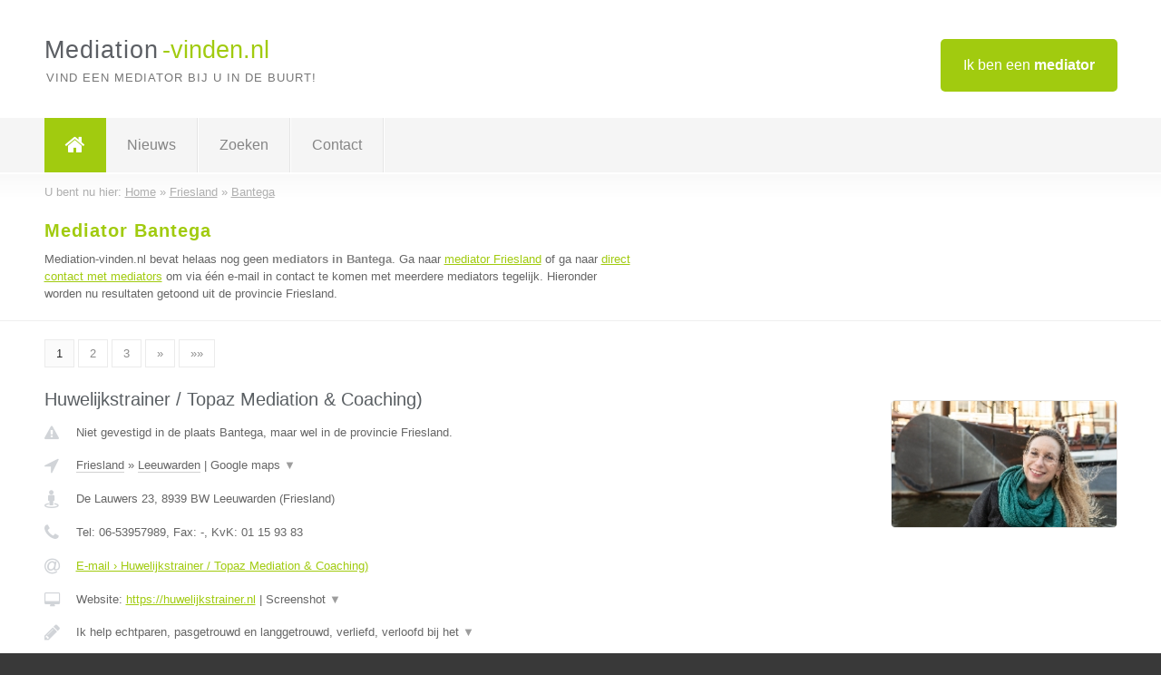

--- FILE ---
content_type: text/html; charset=utf-8
request_url: https://www.mediation-vinden.nl/mediator/friesland/bantega
body_size: 7335
content:

<!DOCTYPE html>
<html xmlns="http://www.w3.org/1999/xhtml" xml:lang="nl" lang="nl" dir="ltr">
<head>
<!-- Copyright https://www.jbb-media.nl -->
<title>Mediator Bantega | Alle mediators in de plaats Bantega.</title>
<meta http-equiv="Content-Type" content="text/html; charset=UTF-8" />
<meta property="og:title" content="Mediator Bantega | Alle mediators in de plaats Bantega." />
<meta property="og:type" content="website" />
<meta property="og:url" content="https://www.mediation-vinden.nl/mediator/friesland/bantega" />
<meta property="og:image" content="https://www.mediation-vinden.nl/img/social-og-image.png" />
<meta property="og:description" content="Mediator Bantega? Vind snel en eenvoudig mediators in de plaats Bantega." />
<meta name="viewport" content="width=device-width, initial-scale=1" />
<meta name="description" content="Mediator Bantega? Vind snel en eenvoudig mediators in de plaats Bantega." />
<meta name="keywords" content="Friesland,mediator,mediators" />
<meta name="robots" content="index, follow" />
<meta content="IE=edge" http-equiv="X-UA-Compatible" />
<link rel="canonical" href="https://www.mediation-vinden.nl/mediator/friesland/bantega" />
<link rel="apple-touch-icon" sizes="180x180" href="https://www.mediation-vinden.nl/apple-touch-icon.png" />
<link rel="icon" type="image/png" sizes="32x32" href="https://www.mediation-vinden.nl/favicon-32x32.png" />
<link rel="icon" type="image/png" sizes="16x16" href="https://www.mediation-vinden.nl/favicon-16x16.png" />
<link rel="manifest" href="https://www.mediation-vinden.nl/site.webmanifest" />
<link rel="mask-icon" href="https://www.mediation-vinden.nl/safari-pinned-tab.svg" color="#a1cb0f" />
<meta name="msapplication-TileColor" content="#a1cb0f" />
<meta name="theme-color" content="#ffffff" />
<link rel="stylesheet" href="https://www.mediation-vinden.nl/lay-out/style-1615647763.css" />
<meta name="google-site-verification" content="KDyTKZnVYkEPKhywbByNNpIZvyl21qm_8U3l4B-HeHo" />
</head>
<body itemscope itemtype="https://schema.org/WebPage">

<div id="bar_top">
	<div class="container clearfix">
		<div id="companies"><a href="https://www.mediation-vinden.nl/bedrijven.html" title="Ik ben een mediator">Ik ben een <strong>mediator</strong></a></div>

		<div id="logo">
			<a href="https://www.mediation-vinden.nl" title="Mediator"><span class="logo_split_a">Mediation</span><span class="logo_split_b">-vinden.nl</span></a>
			<span class="slogan">Vind een mediator bij u in de buurt!</span>
		</div>
	</div>
</div>



<div id="bar_menu">
	<div class="container clearfix">
		<button type="button" id="show-menu" onclick="menu_toggle(); return false;"><i class="fa fa-navicon"></i></button>
		<ul id="menu">
			<li class="home"><a href="https://www.mediation-vinden.nl" title="Mediator"><i class="fa fa-home"></i></a></li>
			<li><a href="https://www.mediation-vinden.nl/nieuws.html" title="Mediator nieuws">Nieuws</a></li>
			<li><a href="https://www.mediation-vinden.nl/zoeken.html" title="Zoeken Mediators">Zoeken</a></li>
			<li><a href="https://www.mediation-vinden.nl/contact.html" title="Contact met Mediation-vinden.nl">Contact</a></li>

			
		</ul>
	</div>
</div>


	<div id="bar_breadcrumbs">
		<div class="container">
			U bent nu hier: <span itemprop="itemListElement" itemscope itemtype="https://schema.org/ListItem"><a href="https://www.mediation-vinden.nl" title="Home" itemprop="item"><span itemprop="name">Home</span></a><meta itemprop="position" content="1" /></span> &raquo; <span itemprop="itemListElement" itemscope itemtype="https://schema.org/ListItem"><a href="https://www.mediation-vinden.nl/mediator/friesland" title="Mediator Friesland" itemprop="item"><span itemprop="name">Friesland</span></a><meta itemprop="position" content="2" /></span> &raquo; <span itemprop="itemListElement" itemscope itemtype="https://schema.org/ListItem"><a href="https://www.mediation-vinden.nl/mediator/friesland/bantega" title="Mediator Bantega" itemprop="item"><span itemprop="name">Bantega</span></a><meta itemprop="position" content="3" /></span>		</div>
	</div>

	
		<div id="bar_intro">
			<div class="container clearfix">
				<div class="left">
					<h1 title="Mediator Bantega">Mediator Bantega</h1>

					
<p>
						Mediation-vinden.nl bevat helaas nog geen <b>mediators in Bantega</b>. Ga naar <a href="https://www.mediation-vinden.nl/mediator/friesland" title="Mediator Friesland">mediator Friesland</a>
						of ga naar <a href="https://www.mediation-vinden.nl/direct-contact.html" title="Direct contact met mediators">direct contact met mediators</a> om via &eacute;&eacute;n e-mail in contact te komen met meerdere mediators tegelijk.
					Hieronder worden nu resultaten getoond uit de provincie Friesland.
</p>
				</div>

				<div class="right"></div>
			</div>
		</div>

		<div class="bar_nav">
			<div class="container">
				<a href="https://www.mediation-vinden.nl/mediator/friesland/bantega" class="highlight" title="Pagina 1">1</a> 
<a href="https://www.mediation-vinden.nl/mediator/friesland/bantega/2" title="Pagina 2">2</a> 
<a href="https://www.mediation-vinden.nl/mediator/friesland/bantega/3" title="Pagina 3">3</a> 
<a href="https://www.mediation-vinden.nl/mediator/friesland/bantega/2" title="Pagina 2">&raquo;</a> 
<a href="https://www.mediation-vinden.nl/mediator/friesland/bantega/3" title="Pagina 3">&raquo;&raquo;</a> 
			</div>
		</div>

		<div id="cont_results" class="multiple">
			
<div class="bar_result" itemscope itemtype="https://schema.org/LocalBusiness">
	<div class="container clearfix">
	<div class="result_left">
		<h2><a href="https://www.mediation-vinden.nl/mediator/friesland/leeuwarden/huwelijkstrainer-topaz-mediation-coaching" title="Huwelijkstrainer / Topaz Mediation &amp; Coaching)"><span itemprop="name">Huwelijkstrainer / Topaz Mediation &amp; Coaching)</span></a></h2>
		<div class="table_result">
			<div class="row">
				<div class="col_a">
					<i class="fa fa-exclamation-triangle small" title="Mededeling &#8250; Huwelijkstrainer / Topaz Mediation &amp; Coaching)"></i>
				</div>
				<div class="col_b">
					Niet gevestigd in de plaats Bantega, maar wel in de provincie Friesland.
				</div>
			</div>
			<div class="row">
				<div class="col_a">
					<i class="fa fa-location-arrow" title="Provincie en plaats &#8250; Huwelijkstrainer / Topaz Mediation &amp; Coaching)"></i>
				</div>
				<div class="col_b">
					<a href="https://www.mediation-vinden.nl/mediator/friesland" class="a_alternative" title="Mediator Friesland">Friesland</a>
					&raquo; <a href="https://www.mediation-vinden.nl/mediator/friesland/leeuwarden" class="a_alternative" title="Mediator Leeuwarden">Leeuwarden</a>
	 				| <a href="#" onclick="switch_jbb(143,'googlemap','');return false;" class="a_astext" id="change_googlemap_143" title="Google map &#8250; Huwelijkstrainer / Topaz Mediation &amp; Coaching)">Google maps <span class="color_a">&#9660;</span></a><div class="maxwidth"><div id="show_googlemap_143" data-title="Huwelijkstrainer / Topaz Mediation &amp;amp; Coaching)" data-company="Huwelijkstrainer / Topaz Mediation &amp; Coaching)"  data-address="De Lauwers 23" data-zipcode="8939 BW" data-place="Leeuwarden" data-country="Nederland" data-lat="53.186031" data-lng="5.834741"></div></div>
				</div>
			</div>
			<div class="row">
				<div class="col_a">
					<i class="fa fa-street-view" title="Informatie &#8250; Huwelijkstrainer / Topaz Mediation &amp; Coaching)"></i>
				</div>
				<div class="col_b" itemprop="address" itemscope itemtype="https://schema.org/PostalAddress">
					<span itemprop="streetAddress">De Lauwers 23</span>, <span itemprop="postalCode">8939 BW</span> <span itemprop="addressLocality">Leeuwarden</span> (<span itemprop="addressRegion">Friesland</span>)
				</div>
			</div>
			<div class="row">
				<div class="col_a">
					<i class="fa fa-phone" title="Telefoonnummer &#8250; Huwelijkstrainer / Topaz Mediation &amp; Coaching)"></i>
				</div>
				<div class="col_b">
					Tel: <span itemprop="telephone">06-53957989</span>, 
					Fax: <span itemprop="faxNumber">-</span>,
					KvK: <span itemprop="taxID">01 15 93 83</span>
				</div>
			</div>
			<div class="row">
				<div class="col_a">
					<i class="fa fa-at" title="E-mail &#8250; Huwelijkstrainer / Topaz Mediation &amp; Coaching)"></i>
				</div>
				<div class="col_b">
					<a href="https://www.mediation-vinden.nl/e-mail/huwelijkstrainer-topaz-mediation-coaching" title="E-mail &#8250; Huwelijkstrainer / Topaz Mediation &amp; Coaching)">E-mail &#8250; Huwelijkstrainer / Topaz Mediation &amp; Coaching)</a>
				</div>
			</div>
			<div class="row">
				<div class="col_a">
					<i class="fa fa-desktop small" title="Website &#8250; Huwelijkstrainer / Topaz Mediation &amp; Coaching)"></i>
				</div>
				<div class="col_b">
 					Website: <a href="https://huwelijkstrainer.nl" title="Huwelijkstrainer / Topaz Mediation &amp; Coaching)" onclick="count(143,this.href); return false;" itemprop="item">https://huwelijkstrainer.nl</a> | <a href="#" onclick="switch_jbb(143,'screenshot','https://huwelijkstrainer.nl');return false;" class="a_astext" id="change_screenshot_143" title="Screenshot &#8250; Huwelijkstrainer / Topaz Mediation &amp; Coaching)">Screenshot <span class="color_a">&#9660;</span></a><br /><div class="maxwidth"><div id="show_screenshot_143"></div></div>
				</div>
			</div>
			<div class="row">
				<div class="col_a">
					<i class="fa fa-pencil" title="Beschrijving &#8250; Huwelijkstrainer / Topaz Mediation &amp; Coaching)"></i>
				</div>
				<div class="col_b" itemprop="description" content="Ik help echtparen, pasgetrouwd en langgetrouwd, verliefd, verloofd bij het verbeteren en herstellen van hun relatie. 

Trouwen doen we vaak zonder plan. Bij mij aan de mediationtafel maak je samen een routekaart voor je huwelijk.

Een paar goeie gesprekken om je relatie weer op de rit te krijgen">
					<div class="clickable_container">
						<a href="#" onclick="switch_jbb(143,'beschrijving','');return false;" class="clickable_ahref" title="Toon / verberg hele beschrijving &#8250; Huwelijkstrainer / Topaz Mediation &amp; Coaching)"></a>
						Ik help echtparen, pasgetrouwd en langgetrouwd, verliefd, verloofd bij het
						<span id="expand_beschrijving_143"><span class="color_a">&#9660;</span></span>
						<div id="hide_beschrijving_143" class="inline">
							 verbeteren en herstellen van hun relatie. <br />
<br />
Trouwen doen we vaak zonder plan. Bij mij aan de mediationtafel maak je samen een routekaart voor je huwelijk.<br />
<br />
Een paar goeie gesprekken om je relatie weer op de rit te krijgen
							<span class="color_a">&#9650;</span>
						</div>
					</div>
				</div>
			</div>
			<div class="row">
				<div class="col_a">
					<i class="fa fa-tags small" title="Diensten &#8250; Huwelijkstrainer / Topaz Mediation &amp; Coaching)"></i>
				</div>
				<div class="col_b">
					<div class="clickable_container">
						<a href="#" onclick="switch_jbb(143,'diensten','');return false;" class="clickable_ahref" title="Toon / verberg alle diensten &#8250; Huwelijkstrainer / Topaz Mediation &amp; Coaching)"></a>
						huwelijksherstel, relationeel conflict, familieverhoudingen, nalatenschap /
						<span id="expand_diensten_143"><span class="color_a">&#9660;</span></span>
						<div id="hide_diensten_143" class="inline">
							 erfenis, afhechten liefdesrelatie bij scheiding of uit elkaar gaan, gezinsplan / ouderschapsplan (na echtscheiding), kerkelijke conflicten
							<span class="color_a">&#9650;</span>
						</div>
					</div>
				</div>
			</div>
			<div class="row">
				<div class="col_a">
					<i class="fa fa-clock-o" title="Openingstijden &#8250; Huwelijkstrainer / Topaz Mediation &amp; Coaching)"></i>
				</div>
				<div class="col_b">
					Er wordt gewerkt op afspraak.
				</div>
			</div>
			<div class="row">
				<div class="col_a">
					<i class="fa fa-comments" title="Activiteit &#8250; Huwelijkstrainer / Topaz Mediation &amp; Coaching)"></i>
				</div>
				<div class="col_b">
					<a href="#" onclick="switch_jbb(143,'tweets','iJacoline');return false;" class="a_astext" id="change_tweets_143" title="Laatste tweets &#8250; Huwelijkstrainer / Topaz Mediation &amp; Coaching)">Laatste tweets <span class="color_a">&#9660;</span></a>
					| 
					<a href="#" onclick="switch_jbb(143,'facebook','https://www.facebook.com/Huwelijkstrainer/');return false;" class="a_astext" id="change_facebook_143" title="Laatste facebook posts &#8250; Huwelijkstrainer / Topaz Mediation &amp; Coaching)">Laatste facebook posts <span class="color_a">&#9660;</span></a>
					<div class="maxwidth"><div id="show_activiteit_143"></div></div>
				</div>
			</div>
			<div class="row">
				<div class="col_a">
					<i class="fa fa-user" title="Sociale Media &#8250; Huwelijkstrainer / Topaz Mediation &amp; Coaching)"></i>
				</div>
				<div class="col_b">
					Sociale media:
					<div class="social_links">
						<a href="https://twitter.com/iJacoline" title="Twitter &#8250; Huwelijkstrainer / Topaz Mediation &amp; Coaching)" onclick="open_blank(this.href); return false;"><i class="fa fa-twitter"></i></a>
						<a href="https://www.facebook.com/Huwelijkstrainer/" title="Facebook &#8250; Huwelijkstrainer / Topaz Mediation &amp; Coaching)" onclick="open_blank(this.href); return false;"><i class="fa fa-facebook"></i></a>
						<a href="https://www.linkedin.com/in/jacolinesteegstra/" title="Linkedin &#8250; Huwelijkstrainer / Topaz Mediation &amp; Coaching)" onclick="open_blank(this.href); return false;"><i class="fa fa-linkedin"></i></a>
						<a href="javascript:alert('Youtube onbekend...');"  title="Youtube &#8250; Huwelijkstrainer / Topaz Mediation &amp; Coaching)" class="disable"><i class="fa fa-caret-right"></i></a>
					</div>
				</div>
			</div>
		</div>
	</div>
	<div class="result_right">
		<img src="https://www.mediation-vinden.nl/afbeelding/huwelijkstrainer-topaz-mediation-coaching-2.jpg" width="250" height="140" alt="Afbeelding &#8250; Huwelijkstrainer / Topaz Mediation &amp; Coaching)" title="Afbeelding &#8250; Huwelijkstrainer / Topaz Mediation &amp; Coaching)" class="img_multiple" />
	</div>
	<br class="clear" />
	<div class="result_bottom">
		<div class="result_button">
			<a href="https://www.mediation-vinden.nl/mediator/friesland/leeuwarden/huwelijkstrainer-topaz-mediation-coaching" title="Huwelijkstrainer / Topaz Mediation &amp; Coaching)">Bekijk volledig profiel</a>
		</div>
		<a href="#" title="Ga naar de boven" class="result_gototop"><i class="fa fa-caret-up"></i></a>
	</div>
	</div>
</div>



<div class="bar_result" itemscope itemtype="https://schema.org/LocalBusiness">
	<div class="container clearfix">
	<div class="result_left">
		<h2><a href="https://www.mediation-vinden.nl/mediator/friesland/heerenveen/nauta-mediator" title="Nauta Mediator"><span itemprop="name">Nauta Mediator</span></a></h2>
		<div class="table_result">
			<div class="row">
				<div class="col_a">
					<i class="fa fa-exclamation-triangle small" title="Mededeling &#8250; Nauta Mediator"></i>
				</div>
				<div class="col_b">
					Niet gevestigd in de plaats Bantega, maar wel in de provincie Friesland.
				</div>
			</div>
			<div class="row">
				<div class="col_a">
					<i class="fa fa-location-arrow" title="Provincie en plaats &#8250; Nauta Mediator"></i>
				</div>
				<div class="col_b">
					<a href="https://www.mediation-vinden.nl/mediator/friesland" class="a_alternative" title="Mediator Friesland">Friesland</a>
					&raquo; <a href="https://www.mediation-vinden.nl/mediator/friesland/heerenveen" class="a_alternative" title="Mediator Heerenveen">Heerenveen</a>
	 				| <a href="#" onclick="switch_jbb(73,'googlemap','');return false;" class="a_astext" id="change_googlemap_73" title="Google map &#8250; Nauta Mediator">Google maps <span class="color_a">&#9660;</span></a><div class="maxwidth"><div id="show_googlemap_73" data-title="Nauta Mediator" data-company="Nauta Mediator"  data-address="Waterranonkel 20" data-zipcode="8445 RV" data-place="Heerenveen" data-country="Nederland" data-lat="52.943485" data-lng="5.921261"></div></div>
				</div>
			</div>
			<div class="row">
				<div class="col_a">
					<i class="fa fa-street-view" title="Informatie &#8250; Nauta Mediator"></i>
				</div>
				<div class="col_b" itemprop="address" itemscope itemtype="https://schema.org/PostalAddress">
					<span itemprop="streetAddress">Waterranonkel 20</span>, <span itemprop="postalCode">8445 RV</span> <span itemprop="addressLocality">Heerenveen</span> (<span itemprop="addressRegion">Friesland</span>)
				</div>
			</div>
			<div class="row">
				<div class="col_a">
					<i class="fa fa-phone" title="Telefoonnummer &#8250; Nauta Mediator"></i>
				</div>
				<div class="col_b">
					Tel: <span itemprop="telephone">0615940200</span>, 
					Fax: <span itemprop="faxNumber">-</span>,
					KvK: <span itemprop="taxID">-</span>
				</div>
			</div>
			<div class="row">
				<div class="col_a">
					<i class="fa fa-at" title="E-mail &#8250; Nauta Mediator"></i>
				</div>
				<div class="col_b">
					<a href="https://www.mediation-vinden.nl/e-mail/nauta-mediator" title="E-mail &#8250; Nauta Mediator">E-mail &#8250; Nauta Mediator</a>
				</div>
			</div>
			<div class="row">
				<div class="col_a">
					<i class="fa fa-desktop small" title="Website &#8250; Nauta Mediator"></i>
				</div>
				<div class="col_b">
 					Website: <a href="http://www.nautamediator.nl" title="Nauta Mediator" onclick="count(73,this.href); return false;" itemprop="item">http://www.nautamediator.nl</a> | <a href="#" onclick="switch_jbb(73,'screenshot','http://www.nautamediator.nl');return false;" class="a_astext" id="change_screenshot_73" title="Screenshot &#8250; Nauta Mediator">Screenshot <span class="color_a">&#9660;</span></a><br /><div class="maxwidth"><div id="show_screenshot_73"></div></div>
				</div>
			</div>
			<div class="row">
				<div class="col_a">
					<i class="fa fa-pencil" title="Beschrijving &#8250; Nauta Mediator"></i>
				</div>
				<div class="col_b" itemprop="description" content="Heeft u een Arbeidsgeschil kijk dan op www.nautamediator.nl

Ook voor Familiezaken (echtscheiding, ouderschapsplan, ruzie binnen de familie etc.) kunt u bij mij terecht.">
					<div class="clickable_container">
						<a href="#" onclick="switch_jbb(73,'beschrijving','');return false;" class="clickable_ahref" title="Toon / verberg hele beschrijving &#8250; Nauta Mediator"></a>
						Heeft u een Arbeidsgeschil kijk dan op www.nautamediator.nl
						<span id="expand_beschrijving_73"><span class="color_a">&#9660;</span></span>
						<div id="hide_beschrijving_73" class="inline">
							<br />
<br />
Ook voor Familiezaken (echtscheiding, ouderschapsplan, ruzie binnen de familie etc.) kunt u bij mij terecht.
							<span class="color_a">&#9650;</span>
						</div>
					</div>
				</div>
			</div>
			<div class="row">
				<div class="col_a">
					<i class="fa fa-tags small" title="Diensten &#8250; Nauta Mediator"></i>
				</div>
				<div class="col_b">
					<div class="clickable_container">
						<a href="#" onclick="switch_jbb(73,'diensten','');return false;" class="clickable_ahref" title="Toon / verberg alle diensten &#8250; Nauta Mediator"></a>
						Arbeidsgeschillen, Exit-mediation, Echtscheiding, Omgangsregeling,
						<span id="expand_diensten_73"><span class="color_a">&#9660;</span></span>
						<div id="hide_diensten_73" class="inline">
							 Ouderschapsplan, Pensioenverevening, Alimentatie, Omgangsvormen, Ziekteverzuim, Familiezaken
							<span class="color_a">&#9650;</span>
						</div>
					</div>
				</div>
			</div>
			<div class="row">
				<div class="col_a">
					<i class="fa fa-clock-o" title="Openingstijden &#8250; Nauta Mediator"></i>
				</div>
				<div class="col_b">
					Er wordt gewerkt op afspraak.
				</div>
			</div>
			<div class="row">
				<div class="col_a">
					<i class="fa fa-user" title="Sociale Media &#8250; Nauta Mediator"></i>
				</div>
				<div class="col_b">
					Sociale media:
					<div class="social_links">
						<a href="javascript:alert('Twitter onbekend...');" title="Twitter &#8250; Nauta Mediator" class="disable"><i class="fa fa-twitter"></i></a>
						<a href="javascript:alert('Facebook onbekend...');" title="Facebook &#8250; Nauta Mediator" class="disable"><i class="fa fa-facebook"></i></a>
						<a href="https://linkedin.com/in/riek-nauta-98770132" title="Linkedin &#8250; Nauta Mediator" onclick="open_blank(this.href); return false;"><i class="fa fa-linkedin"></i></a>
						<a href="javascript:alert('Youtube onbekend...');"  title="Youtube &#8250; Nauta Mediator" class="disable"><i class="fa fa-caret-right"></i></a>
					</div>
				</div>
			</div>
		</div>
	</div>
	<div class="result_right">
		<img src="https://www.mediation-vinden.nl/afbeelding/nauta-mediator-2.jpg" width="187" height="250" alt="Afbeelding &#8250; Nauta Mediator" title="Afbeelding &#8250; Nauta Mediator" class="img_multiple" />
	</div>
	<br class="clear" />
	<div class="result_bottom">
		<div class="result_button">
			<a href="https://www.mediation-vinden.nl/mediator/friesland/heerenveen/nauta-mediator" title="Nauta Mediator">Bekijk volledig profiel</a>
		</div>
		<a href="#" title="Ga naar de boven" class="result_gototop"><i class="fa fa-caret-up"></i></a>
	</div>
	</div>
</div>



<div class="bar_result" itemscope itemtype="https://schema.org/LocalBusiness">
	<div class="container clearfix">
	<div class="result_left">
		<h2><a href="https://www.mediation-vinden.nl/mediator/friesland/heerenveen/p2mediators-oa-echtscheidingsbemiddeling" title="p2mediators o.a. echtscheidingsbemiddeling"><span itemprop="name">p2mediators o.a. echtscheidingsbemiddeling</span></a></h2>
		<div class="table_result">
			<div class="row">
				<div class="col_a">
					<i class="fa fa-exclamation-triangle small" title="Mededeling &#8250; p2mediators o.a. echtscheidingsbemiddeling"></i>
				</div>
				<div class="col_b">
					Niet gevestigd in de plaats Bantega, maar wel in de provincie Friesland.
				</div>
			</div>
			<div class="row">
				<div class="col_a">
					<i class="fa fa-location-arrow" title="Provincie en plaats &#8250; p2mediators o.a. echtscheidingsbemiddeling"></i>
				</div>
				<div class="col_b">
					<a href="https://www.mediation-vinden.nl/mediator/friesland" class="a_alternative" title="Mediator Friesland">Friesland</a>
					&raquo; <a href="https://www.mediation-vinden.nl/mediator/friesland/heerenveen" class="a_alternative" title="Mediator Heerenveen">Heerenveen</a>
	 				| <a href="#" onclick="switch_jbb(240,'googlemap','');return false;" class="a_astext" id="change_googlemap_240" title="Google map &#8250; p2mediators o.a. echtscheidingsbemiddeling">Google maps <span class="color_a">&#9660;</span></a><div class="maxwidth"><div id="show_googlemap_240" data-title="p2mediators o.a. echtscheidingsbemiddeling" data-company="p2mediators o.a. echtscheidingsbemiddeling"  data-address="Fok 68" data-zipcode="8441 BR" data-place="Heerenveen" data-country="Nederland" data-lat="52.961231" data-lng="5.919738"></div></div>
				</div>
			</div>
			<div class="row">
				<div class="col_a">
					<i class="fa fa-street-view" title="Informatie &#8250; p2mediators o.a. echtscheidingsbemiddeling"></i>
				</div>
				<div class="col_b" itemprop="address" itemscope itemtype="https://schema.org/PostalAddress">
					<span itemprop="streetAddress">Fok 68</span>, <span itemprop="postalCode">8441 BR</span> <span itemprop="addressLocality">Heerenveen</span> (<span itemprop="addressRegion">Friesland</span>)
				</div>
			</div>
			<div class="row">
				<div class="col_a">
					<i class="fa fa-phone" title="Telefoonnummer &#8250; p2mediators o.a. echtscheidingsbemiddeling"></i>
				</div>
				<div class="col_b">
					Tel: <span itemprop="telephone">0513-677189</span>, 
					Fax: <span itemprop="faxNumber">0513-677119</span>,
					KvK: <span itemprop="taxID">-</span>
				</div>
			</div>
			<div class="row">
				<div class="col_a">
					<i class="fa fa-at" title="E-mail &#8250; p2mediators o.a. echtscheidingsbemiddeling"></i>
				</div>
				<div class="col_b">
					<i>E-mailadres onbekend</i>
				</div>
			</div>
			<div class="row">
				<div class="col_a">
					<i class="fa fa-desktop small" title="Website &#8250; p2mediators o.a. echtscheidingsbemiddeling"></i>
				</div>
				<div class="col_b">
 					Website: <a href="http://www.p2mediators.nl" title="p2mediators o.a. echtscheidingsbemiddeling" onclick="count(240,this.href); return false;" itemprop="item">http://www.p2mediators.nl</a> | <a href="#" onclick="switch_jbb(240,'screenshot','http://www.p2mediators.nl');return false;" class="a_astext" id="change_screenshot_240" title="Screenshot &#8250; p2mediators o.a. echtscheidingsbemiddeling">Screenshot <span class="color_a">&#9660;</span></a><br /><div class="maxwidth"><div id="show_screenshot_240"></div></div>
				</div>
			</div>
			<div class="row">
				<div class="col_a">
					<i class="fa fa-pencil" title="Beschrijving &#8250; p2mediators o.a. echtscheidingsbemiddeling"></i>
				</div>
				<div class="col_b" itemprop="description" content="">
					<i>Beschrijving onbekend</i>
				</div>
			</div>
			<div class="row">
				<div class="col_a">
					<i class="fa fa-tags small" title="Diensten &#8250; p2mediators o.a. echtscheidingsbemiddeling"></i>
				</div>
				<div class="col_b">
					<div class="clickable_container">
						<a href="#" onclick="switch_jbb(240,'diensten','');return false;" class="clickable_ahref" title="Toon / verberg alle diensten &#8250; p2mediators o.a. echtscheidingsbemiddeling"></a>
						Echtscheiding, Familieverhoudingen, Omgangsregeling, Familie - Overig,
						<span id="expand_diensten_240"><span class="color_a">&#9660;</span></span>
						<div id="hide_diensten_240" class="inline">
							 Behandeling, Buurt / stad of dorp, Bestuursconflicten, Samenwerking, Politie en Justitie
							<span class="color_a">&#9650;</span>
						</div>
					</div>
				</div>
			</div>
			<div class="row">
				<div class="col_a">
					<i class="fa fa-clock-o" title="Openingstijden &#8250; p2mediators o.a. echtscheidingsbemiddeling"></i>
				</div>
				<div class="col_b">
					<i>Openingstijden onbekend</i>
				</div>
			</div>
			<div class="row">
				<div class="col_a">
					<i class="fa fa-user" title="Sociale Media &#8250; p2mediators o.a. echtscheidingsbemiddeling"></i>
				</div>
				<div class="col_b">
					Sociale media:
					<div class="social_links">
						<a href="javascript:alert('Twitter onbekend...');" title="Twitter &#8250; p2mediators o.a. echtscheidingsbemiddeling" class="disable"><i class="fa fa-twitter"></i></a>
						<a href="javascript:alert('Facebook onbekend...');" title="Facebook &#8250; p2mediators o.a. echtscheidingsbemiddeling" class="disable"><i class="fa fa-facebook"></i></a>
						<a href="javascript:alert('Linkedin onbekend...');"  title="Linkedin &#8250; p2mediators o.a. echtscheidingsbemiddeling" class="disable"><i class="fa fa-linkedin"></i></a>
						<a href="javascript:alert('Youtube onbekend...');"  title="Youtube &#8250; p2mediators o.a. echtscheidingsbemiddeling" class="disable"><i class="fa fa-caret-right"></i></a>
					</div>
				</div>
			</div>
		</div>
	</div>
	<div class="result_right">
		<img src="https://www.mediation-vinden.nl/img/no-image.png" width="237" height="158" alt="Afbeelding &#8250; p2mediators o.a. echtscheidingsbemiddeling" title="Afbeelding &#8250; p2mediators o.a. echtscheidingsbemiddeling" class="img_multiple" />
	</div>
	<br class="clear" />
	<div class="result_bottom">
		<div class="result_button">
			<a href="https://www.mediation-vinden.nl/mediator/friesland/heerenveen/p2mediators-oa-echtscheidingsbemiddeling" title="p2mediators o.a. echtscheidingsbemiddeling">Bekijk volledig profiel</a>
		</div>
		<a href="#" title="Ga naar de boven" class="result_gototop"><i class="fa fa-caret-up"></i></a>
	</div>
	</div>
</div>



<div class="bar_result" itemscope itemtype="https://schema.org/LocalBusiness">
	<div class="container clearfix">
	<div class="result_left">
		<h2><a href="https://www.mediation-vinden.nl/mediator/friesland/sneek/klabou-advocaten" title="Klabou advocaten"><span itemprop="name">Klabou advocaten</span></a></h2>
		<div class="table_result">
			<div class="row">
				<div class="col_a">
					<i class="fa fa-exclamation-triangle small" title="Mededeling &#8250; Klabou advocaten"></i>
				</div>
				<div class="col_b">
					Niet gevestigd in de plaats Bantega, maar wel in de provincie Friesland.
				</div>
			</div>
			<div class="row">
				<div class="col_a">
					<i class="fa fa-location-arrow" title="Provincie en plaats &#8250; Klabou advocaten"></i>
				</div>
				<div class="col_b">
					<a href="https://www.mediation-vinden.nl/mediator/friesland" class="a_alternative" title="Mediator Friesland">Friesland</a>
					&raquo; <a href="https://www.mediation-vinden.nl/mediator/friesland/sneek" class="a_alternative" title="Mediator Sneek">Sneek</a>
	 				| <a href="#" onclick="switch_jbb(40,'googlemap','');return false;" class="a_astext" id="change_googlemap_40" title="Google map &#8250; Klabou advocaten">Google maps <span class="color_a">&#9660;</span></a><div class="maxwidth"><div id="show_googlemap_40" data-title="Klabou advocaten" data-company="Klabou advocaten"  data-address="Grote Kerkstraat 15" data-zipcode="8601 ED" data-place="Sneek" data-country="Nederland" data-lat="53.031685" data-lng="5.658814"></div></div>
				</div>
			</div>
			<div class="row">
				<div class="col_a">
					<i class="fa fa-street-view" title="Informatie &#8250; Klabou advocaten"></i>
				</div>
				<div class="col_b" itemprop="address" itemscope itemtype="https://schema.org/PostalAddress">
					<span itemprop="streetAddress">Grote Kerkstraat 15</span>, <span itemprop="postalCode">8601 ED</span> <span itemprop="addressLocality">Sneek</span> (<span itemprop="addressRegion">Friesland</span>)
				</div>
			</div>
			<div class="row">
				<div class="col_a">
					<i class="fa fa-phone" title="Telefoonnummer &#8250; Klabou advocaten"></i>
				</div>
				<div class="col_b">
					Tel: <span itemprop="telephone">0515-426366</span>, 
					Fax: <span itemprop="faxNumber">0515-431137</span>,
					KvK: <span itemprop="taxID">-</span>
				</div>
			</div>
			<div class="row">
				<div class="col_a">
					<i class="fa fa-at" title="E-mail &#8250; Klabou advocaten"></i>
				</div>
				<div class="col_b">
					<a href="https://www.mediation-vinden.nl/e-mail/klabou-advocaten" title="E-mail &#8250; Klabou advocaten">E-mail &#8250; Klabou advocaten</a>
				</div>
			</div>
			<div class="row">
				<div class="col_a">
					<i class="fa fa-desktop small" title="Website &#8250; Klabou advocaten"></i>
				</div>
				<div class="col_b">
 					Website: <a href="http://www.grijmansklabou.nl/home.html" title="Klabou advocaten" onclick="count(40,this.href); return false;" itemprop="item">http://www.grijmansklabou.nl/home.html</a> | <a href="#" onclick="switch_jbb(40,'screenshot','http://www.grijmansklabou.nl/home.html');return false;" class="a_astext" id="change_screenshot_40" title="Screenshot &#8250; Klabou advocaten">Screenshot <span class="color_a">&#9660;</span></a><br /><div class="maxwidth"><div id="show_screenshot_40"></div></div>
				</div>
			</div>
			<div class="row">
				<div class="col_a">
					<i class="fa fa-pencil" title="Beschrijving &#8250; Klabou advocaten"></i>
				</div>
				<div class="col_b" itemprop="description" content="">
					<i>Beschrijving onbekend</i>
				</div>
			</div>
			<div class="row">
				<div class="col_a">
					<i class="fa fa-tags small" title="Diensten &#8250; Klabou advocaten"></i>
				</div>
				<div class="col_b">
					<div class="clickable_container">
						<a href="#" onclick="switch_jbb(40,'diensten','');return false;" class="clickable_ahref" title="Toon / verberg alle diensten &#8250; Klabou advocaten"></a>
						Echtscheiding, Erven, Familieverhoudingen, Omgangsregeling, Familie -
						<span id="expand_diensten_40"><span class="color_a">&#9660;</span></span>
						<div id="hide_diensten_40" class="inline">
							 Overig, Boedelverdeling, Alimentatie, Bedrijfsovername en Opvolging, Financiële dienstverlening, Ontb. rechtspersonen/einde maatschap/samenwerking
							<span class="color_a">&#9650;</span>
						</div>
					</div>
				</div>
			</div>
			<div class="row">
				<div class="col_a">
					<i class="fa fa-clock-o" title="Openingstijden &#8250; Klabou advocaten"></i>
				</div>
				<div class="col_b">
					<i>Openingstijden onbekend</i>
				</div>
			</div>
			<div class="row">
				<div class="col_a">
					<i class="fa fa-user" title="Sociale Media &#8250; Klabou advocaten"></i>
				</div>
				<div class="col_b">
					Sociale media:
					<div class="social_links">
						<a href="javascript:alert('Twitter onbekend...');" title="Twitter &#8250; Klabou advocaten" class="disable"><i class="fa fa-twitter"></i></a>
						<a href="javascript:alert('Facebook onbekend...');" title="Facebook &#8250; Klabou advocaten" class="disable"><i class="fa fa-facebook"></i></a>
						<a href="javascript:alert('Linkedin onbekend...');"  title="Linkedin &#8250; Klabou advocaten" class="disable"><i class="fa fa-linkedin"></i></a>
						<a href="javascript:alert('Youtube onbekend...');"  title="Youtube &#8250; Klabou advocaten" class="disable"><i class="fa fa-caret-right"></i></a>
					</div>
				</div>
			</div>
		</div>
	</div>
	<div class="result_right">
		<img src="https://www.mediation-vinden.nl/img/no-image.png" width="237" height="158" alt="Afbeelding &#8250; Klabou advocaten" title="Afbeelding &#8250; Klabou advocaten" class="img_multiple" />
	</div>
	<br class="clear" />
	<div class="result_bottom">
		<div class="result_button">
			<a href="https://www.mediation-vinden.nl/mediator/friesland/sneek/klabou-advocaten" title="Klabou advocaten">Bekijk volledig profiel</a>
		</div>
		<a href="#" title="Ga naar de boven" class="result_gototop"><i class="fa fa-caret-up"></i></a>
	</div>
	</div>
</div>



<div class="bar_result" itemscope itemtype="https://schema.org/LocalBusiness">
	<div class="container clearfix">
	<div class="result_left">
		<h2><a href="https://www.mediation-vinden.nl/mediator/friesland/dokkum/hellinga-soepboer-assurantidn" title="Hellinga Soepboer Assurantidn"><span itemprop="name">Hellinga Soepboer Assurantidn</span></a></h2>
		<div class="table_result">
			<div class="row">
				<div class="col_a">
					<i class="fa fa-exclamation-triangle small" title="Mededeling &#8250; Hellinga Soepboer Assurantidn"></i>
				</div>
				<div class="col_b">
					Niet gevestigd in de plaats Bantega, maar wel in de provincie Friesland.
				</div>
			</div>
			<div class="row">
				<div class="col_a">
					<i class="fa fa-location-arrow" title="Provincie en plaats &#8250; Hellinga Soepboer Assurantidn"></i>
				</div>
				<div class="col_b">
					<a href="https://www.mediation-vinden.nl/mediator/friesland" class="a_alternative" title="Mediator Friesland">Friesland</a>
					&raquo; <a href="https://www.mediation-vinden.nl/mediator/friesland/dokkum" class="a_alternative" title="Mediator Dokkum">Dokkum</a>
	 				| <a href="#" onclick="switch_jbb(211,'googlemap','');return false;" class="a_astext" id="change_googlemap_211" title="Google map &#8250; Hellinga Soepboer Assurantidn">Google maps <span class="color_a">&#9660;</span></a><div class="maxwidth"><div id="show_googlemap_211" data-title="Hellinga Soepboer Assurantidn" data-company="Hellinga Soepboer Assurantidn"  data-address="Zuiderbolwerk 47" data-zipcode="9101 NE" data-place="Dokkum" data-country="Nederland" data-lat="53.323803" data-lng="5.999287"></div></div>
				</div>
			</div>
			<div class="row">
				<div class="col_a">
					<i class="fa fa-street-view" title="Informatie &#8250; Hellinga Soepboer Assurantidn"></i>
				</div>
				<div class="col_b" itemprop="address" itemscope itemtype="https://schema.org/PostalAddress">
					<span itemprop="streetAddress">Zuiderbolwerk 47</span>, <span itemprop="postalCode">9101 NE</span> <span itemprop="addressLocality">Dokkum</span> (<span itemprop="addressRegion">Friesland</span>)
				</div>
			</div>
			<div class="row">
				<div class="col_a">
					<i class="fa fa-phone" title="Telefoonnummer &#8250; Hellinga Soepboer Assurantidn"></i>
				</div>
				<div class="col_b">
					Tel: <span itemprop="telephone">0519-293594</span>, 
					Fax: <span itemprop="faxNumber">0519-297187</span>,
					KvK: <span itemprop="taxID">-</span>
				</div>
			</div>
			<div class="row">
				<div class="col_a">
					<i class="fa fa-at" title="E-mail &#8250; Hellinga Soepboer Assurantidn"></i>
				</div>
				<div class="col_b">
					<a href="https://www.mediation-vinden.nl/e-mail/hellinga-soepboer-assurantidn" title="E-mail &#8250; Hellinga Soepboer Assurantidn">E-mail &#8250; Hellinga Soepboer Assurantidn</a>
				</div>
			</div>
			<div class="row">
				<div class="col_a">
					<i class="fa fa-desktop small" title="Website &#8250; Hellinga Soepboer Assurantidn"></i>
				</div>
				<div class="col_b">
 					Website: <a href="http://www.hellingasoepboermediation.nl/www3" title="Hellinga Soepboer Assurantidn" onclick="count(211,this.href); return false;" itemprop="item">http://www.hellingasoepboermediation.nl/www3</a> | <a href="#" onclick="switch_jbb(211,'screenshot','http://www.hellingasoepboermediation.nl/www3');return false;" class="a_astext" id="change_screenshot_211" title="Screenshot &#8250; Hellinga Soepboer Assurantidn">Screenshot <span class="color_a">&#9660;</span></a><br /><div class="maxwidth"><div id="show_screenshot_211"></div></div>
				</div>
			</div>
			<div class="row">
				<div class="col_a">
					<i class="fa fa-pencil" title="Beschrijving &#8250; Hellinga Soepboer Assurantidn"></i>
				</div>
				<div class="col_b" itemprop="description" content="">
					<i>Beschrijving onbekend</i>
				</div>
			</div>
			<div class="row">
				<div class="col_a">
					<i class="fa fa-tags small" title="Diensten &#8250; Hellinga Soepboer Assurantidn"></i>
				</div>
				<div class="col_b">
					<div class="clickable_container">
						<a href="#" onclick="switch_jbb(211,'diensten','');return false;" class="clickable_ahref" title="Toon / verberg alle diensten &#8250; Hellinga Soepboer Assurantidn"></a>
						Echtscheiding, Erven, Familieverhoudingen, Omgangsregeling, Familie -
						<span id="expand_diensten_211"><span class="color_a">&#9660;</span></span>
						<div id="hide_diensten_211" class="inline">
							 Overig, Boedelverdeling, Alimentatie, Buren, Kerk/Religie, Ontb. rechtspersonen/einde maatschap/samenwerking
							<span class="color_a">&#9650;</span>
						</div>
					</div>
				</div>
			</div>
			<div class="row">
				<div class="col_a">
					<i class="fa fa-clock-o" title="Openingstijden &#8250; Hellinga Soepboer Assurantidn"></i>
				</div>
				<div class="col_b">
					<i>Openingstijden onbekend</i>
				</div>
			</div>
			<div class="row">
				<div class="col_a">
					<i class="fa fa-user" title="Sociale Media &#8250; Hellinga Soepboer Assurantidn"></i>
				</div>
				<div class="col_b">
					Sociale media:
					<div class="social_links">
						<a href="javascript:alert('Twitter onbekend...');" title="Twitter &#8250; Hellinga Soepboer Assurantidn" class="disable"><i class="fa fa-twitter"></i></a>
						<a href="javascript:alert('Facebook onbekend...');" title="Facebook &#8250; Hellinga Soepboer Assurantidn" class="disable"><i class="fa fa-facebook"></i></a>
						<a href="javascript:alert('Linkedin onbekend...');"  title="Linkedin &#8250; Hellinga Soepboer Assurantidn" class="disable"><i class="fa fa-linkedin"></i></a>
						<a href="javascript:alert('Youtube onbekend...');"  title="Youtube &#8250; Hellinga Soepboer Assurantidn" class="disable"><i class="fa fa-caret-right"></i></a>
					</div>
				</div>
			</div>
		</div>
	</div>
	<div class="result_right">
		<img src="https://www.mediation-vinden.nl/img/no-image.png" width="237" height="158" alt="Afbeelding &#8250; Hellinga Soepboer Assurantidn" title="Afbeelding &#8250; Hellinga Soepboer Assurantidn" class="img_multiple" />
	</div>
	<br class="clear" />
	<div class="result_bottom">
		<div class="result_button">
			<a href="https://www.mediation-vinden.nl/mediator/friesland/dokkum/hellinga-soepboer-assurantidn" title="Hellinga Soepboer Assurantidn">Bekijk volledig profiel</a>
		</div>
		<a href="#" title="Ga naar de boven" class="result_gototop"><i class="fa fa-caret-up"></i></a>
	</div>
	</div>
</div>



<div class="bar_result" itemscope itemtype="https://schema.org/LocalBusiness">
	<div class="container clearfix">
	<div class="result_left">
		<h2><a href="https://www.mediation-vinden.nl/mediator/friesland/leeuwarden/fokus-bureau-voor-mediation" title="Fokus. Bureau voor mediation"><span itemprop="name">Fokus. Bureau voor mediation</span></a></h2>
		<div class="table_result">
			<div class="row">
				<div class="col_a">
					<i class="fa fa-exclamation-triangle small" title="Mededeling &#8250; Fokus. Bureau voor mediation"></i>
				</div>
				<div class="col_b">
					Niet gevestigd in de plaats Bantega, maar wel in de provincie Friesland.
				</div>
			</div>
			<div class="row">
				<div class="col_a">
					<i class="fa fa-location-arrow" title="Provincie en plaats &#8250; Fokus. Bureau voor mediation"></i>
				</div>
				<div class="col_b">
					<a href="https://www.mediation-vinden.nl/mediator/friesland" class="a_alternative" title="Mediator Friesland">Friesland</a>
					&raquo; <a href="https://www.mediation-vinden.nl/mediator/friesland/leeuwarden" class="a_alternative" title="Mediator Leeuwarden">Leeuwarden</a>
	 				| <a href="#" onclick="switch_jbb(127,'googlemap','');return false;" class="a_astext" id="change_googlemap_127" title="Google map &#8250; Fokus. Bureau voor mediation">Google maps <span class="color_a">&#9660;</span></a><div class="maxwidth"><div id="show_googlemap_127" data-title="Fokus. Bureau voor mediation" data-company="Fokus. Bureau voor mediation"  data-address="Johannesleane 1" data-zipcode="9086 CM" data-place="Leeuwarden" data-country="Nederland" data-lat="53.17757" data-lng="5.841243"></div></div>
				</div>
			</div>
			<div class="row">
				<div class="col_a">
					<i class="fa fa-street-view" title="Informatie &#8250; Fokus. Bureau voor mediation"></i>
				</div>
				<div class="col_b" itemprop="address" itemscope itemtype="https://schema.org/PostalAddress">
					<span itemprop="streetAddress">Johannesleane 1</span>, <span itemprop="postalCode">9086 CM</span> <span itemprop="addressLocality">Leeuwarden</span> (<span itemprop="addressRegion">Friesland</span>)
				</div>
			</div>
			<div class="row">
				<div class="col_a">
					<i class="fa fa-phone" title="Telefoonnummer &#8250; Fokus. Bureau voor mediation"></i>
				</div>
				<div class="col_b">
					Tel: <span itemprop="telephone">058-2893122</span>, 
					Fax: <span itemprop="faxNumber">-</span>,
					KvK: <span itemprop="taxID">-</span>
				</div>
			</div>
			<div class="row">
				<div class="col_a">
					<i class="fa fa-at" title="E-mail &#8250; Fokus. Bureau voor mediation"></i>
				</div>
				<div class="col_b">
					<a href="https://www.mediation-vinden.nl/e-mail/fokus-bureau-voor-mediation" title="E-mail &#8250; Fokus. Bureau voor mediation">E-mail &#8250; Fokus. Bureau voor mediation</a>
				</div>
			</div>
			<div class="row">
				<div class="col_a">
					<i class="fa fa-desktop small" title="Website &#8250; Fokus. Bureau voor mediation"></i>
				</div>
				<div class="col_b">
 					Website: <a href="http://www.fokusmediation.nl" title="Fokus. Bureau voor mediation" onclick="count(127,this.href); return false;" itemprop="item">http://www.fokusmediation.nl</a> | <a href="#" onclick="switch_jbb(127,'screenshot','http://www.fokusmediation.nl');return false;" class="a_astext" id="change_screenshot_127" title="Screenshot &#8250; Fokus. Bureau voor mediation">Screenshot <span class="color_a">&#9660;</span></a><br /><div class="maxwidth"><div id="show_screenshot_127"></div></div>
				</div>
			</div>
			<div class="row">
				<div class="col_a">
					<i class="fa fa-pencil" title="Beschrijving &#8250; Fokus. Bureau voor mediation"></i>
				</div>
				<div class="col_b" itemprop="description" content="">
					<i>Beschrijving onbekend</i>
				</div>
			</div>
			<div class="row">
				<div class="col_a">
					<i class="fa fa-tags small" title="Diensten &#8250; Fokus. Bureau voor mediation"></i>
				</div>
				<div class="col_b">
					<div class="clickable_container">
						<a href="#" onclick="switch_jbb(127,'diensten','');return false;" class="clickable_ahref" title="Toon / verberg alle diensten &#8250; Fokus. Bureau voor mediation"></a>
						Familieverhoudingen, Omgangsregeling, Omgangsvormen, Ontslag,
						<span id="expand_diensten_127"><span class="color_a">&#9660;</span></span>
						<div id="hide_diensten_127" class="inline">
							 Ziekteverzuim, Buren, Buurt / stad of dorp, Ambtenaren, Onderwijs
							<span class="color_a">&#9650;</span>
						</div>
					</div>
				</div>
			</div>
			<div class="row">
				<div class="col_a">
					<i class="fa fa-clock-o" title="Openingstijden &#8250; Fokus. Bureau voor mediation"></i>
				</div>
				<div class="col_b">
					<i>Openingstijden onbekend</i>
				</div>
			</div>
			<div class="row">
				<div class="col_a">
					<i class="fa fa-user" title="Sociale Media &#8250; Fokus. Bureau voor mediation"></i>
				</div>
				<div class="col_b">
					Sociale media:
					<div class="social_links">
						<a href="javascript:alert('Twitter onbekend...');" title="Twitter &#8250; Fokus. Bureau voor mediation" class="disable"><i class="fa fa-twitter"></i></a>
						<a href="javascript:alert('Facebook onbekend...');" title="Facebook &#8250; Fokus. Bureau voor mediation" class="disable"><i class="fa fa-facebook"></i></a>
						<a href="javascript:alert('Linkedin onbekend...');"  title="Linkedin &#8250; Fokus. Bureau voor mediation" class="disable"><i class="fa fa-linkedin"></i></a>
						<a href="javascript:alert('Youtube onbekend...');"  title="Youtube &#8250; Fokus. Bureau voor mediation" class="disable"><i class="fa fa-caret-right"></i></a>
					</div>
				</div>
			</div>
		</div>
	</div>
	<div class="result_right">
		<img src="https://www.mediation-vinden.nl/img/no-image.png" width="237" height="158" alt="Afbeelding &#8250; Fokus. Bureau voor mediation" title="Afbeelding &#8250; Fokus. Bureau voor mediation" class="img_multiple" />
	</div>
	<br class="clear" />
	<div class="result_bottom">
		<div class="result_button">
			<a href="https://www.mediation-vinden.nl/mediator/friesland/leeuwarden/fokus-bureau-voor-mediation" title="Fokus. Bureau voor mediation">Bekijk volledig profiel</a>
		</div>
		<a href="#" title="Ga naar de boven" class="result_gototop"><i class="fa fa-caret-up"></i></a>
	</div>
	</div>
</div>



<div class="bar_result" itemscope itemtype="https://schema.org/LocalBusiness">
	<div class="container clearfix">
	<div class="result_left">
		<h2><a href="https://www.mediation-vinden.nl/mediator/friesland/kortehemmen/rjocht-advocatuur-en-mediation" title="Rjocht Advocatuur en Mediation"><span itemprop="name">Rjocht Advocatuur en Mediation</span></a></h2>
		<div class="table_result">
			<div class="row">
				<div class="col_a">
					<i class="fa fa-exclamation-triangle small" title="Mededeling &#8250; Rjocht Advocatuur en Mediation"></i>
				</div>
				<div class="col_b">
					Niet gevestigd in de plaats Bantega, maar wel in de provincie Friesland.
				</div>
			</div>
			<div class="row">
				<div class="col_a">
					<i class="fa fa-location-arrow" title="Provincie en plaats &#8250; Rjocht Advocatuur en Mediation"></i>
				</div>
				<div class="col_b">
					<a href="https://www.mediation-vinden.nl/mediator/friesland" class="a_alternative" title="Mediator Friesland">Friesland</a>
					&raquo; <a href="https://www.mediation-vinden.nl/mediator/friesland/kortehemmen" class="a_alternative" title="Mediator Kortehemmen">Kortehemmen</a>
	 				| <a href="#" onclick="switch_jbb(79,'googlemap','');return false;" class="a_astext" id="change_googlemap_79" title="Google map &#8250; Rjocht Advocatuur en Mediation">Google maps <span class="color_a">&#9660;</span></a><div class="maxwidth"><div id="show_googlemap_79" data-title="Rjocht Advocatuur en Mediation" data-company="Rjocht Advocatuur en Mediation"  data-address="Galhoeke 3" data-zipcode="9211 RG" data-place="Kortehemmen" data-country="Nederland" data-lat="53.085835" data-lng="6.06019"></div></div>
				</div>
			</div>
			<div class="row">
				<div class="col_a">
					<i class="fa fa-street-view" title="Informatie &#8250; Rjocht Advocatuur en Mediation"></i>
				</div>
				<div class="col_b" itemprop="address" itemscope itemtype="https://schema.org/PostalAddress">
					<span itemprop="streetAddress">Galhoeke 3</span>, <span itemprop="postalCode">9211 RG</span> <span itemprop="addressLocality">Kortehemmen</span> (<span itemprop="addressRegion">Friesland</span>)
				</div>
			</div>
			<div class="row">
				<div class="col_a">
					<i class="fa fa-phone" title="Telefoonnummer &#8250; Rjocht Advocatuur en Mediation"></i>
				</div>
				<div class="col_b">
					Tel: <span itemprop="telephone">0512-777136</span>, 
					Fax: <span itemprop="faxNumber">0512-777136</span>,
					KvK: <span itemprop="taxID">-</span>
				</div>
			</div>
			<div class="row">
				<div class="col_a">
					<i class="fa fa-at" title="E-mail &#8250; Rjocht Advocatuur en Mediation"></i>
				</div>
				<div class="col_b">
					<a href="https://www.mediation-vinden.nl/e-mail/rjocht-advocatuur-en-mediation" title="E-mail &#8250; Rjocht Advocatuur en Mediation">E-mail &#8250; Rjocht Advocatuur en Mediation</a>
				</div>
			</div>
			<div class="row">
				<div class="col_a">
					<i class="fa fa-desktop small" title="Website &#8250; Rjocht Advocatuur en Mediation"></i>
				</div>
				<div class="col_b">
 					Website: <a href="http://www.rjochtadvocatuur.nl" title="Rjocht Advocatuur en Mediation" onclick="count(79,this.href); return false;" itemprop="item">http://www.rjochtadvocatuur.nl</a> | <a href="#" onclick="switch_jbb(79,'screenshot','http://www.rjochtadvocatuur.nl');return false;" class="a_astext" id="change_screenshot_79" title="Screenshot &#8250; Rjocht Advocatuur en Mediation">Screenshot <span class="color_a">&#9660;</span></a><br /><div class="maxwidth"><div id="show_screenshot_79"></div></div>
				</div>
			</div>
			<div class="row">
				<div class="col_a">
					<i class="fa fa-pencil" title="Beschrijving &#8250; Rjocht Advocatuur en Mediation"></i>
				</div>
				<div class="col_b" itemprop="description" content="">
					<i>Beschrijving onbekend</i>
				</div>
			</div>
			<div class="row">
				<div class="col_a">
					<i class="fa fa-tags small" title="Diensten &#8250; Rjocht Advocatuur en Mediation"></i>
				</div>
				<div class="col_b">
					<div class="clickable_container">
						<a href="#" onclick="switch_jbb(79,'diensten','');return false;" class="clickable_ahref" title="Toon / verberg alle diensten &#8250; Rjocht Advocatuur en Mediation"></a>
						Echtscheiding, Omgangsregeling, Alimentatie, Arbeidsvoorwaarden, Ontslag,
						<span id="expand_diensten_79"><span class="color_a">&#9660;</span></span>
						<div id="hide_diensten_79" class="inline">
							 Ziekteverzuim, Bestuursconflicten, Buren, Onrechtmatige daad, Ambtenaren
							<span class="color_a">&#9650;</span>
						</div>
					</div>
				</div>
			</div>
			<div class="row">
				<div class="col_a">
					<i class="fa fa-clock-o" title="Openingstijden &#8250; Rjocht Advocatuur en Mediation"></i>
				</div>
				<div class="col_b">
					<i>Openingstijden onbekend</i>
				</div>
			</div>
			<div class="row">
				<div class="col_a">
					<i class="fa fa-user" title="Sociale Media &#8250; Rjocht Advocatuur en Mediation"></i>
				</div>
				<div class="col_b">
					Sociale media:
					<div class="social_links">
						<a href="javascript:alert('Twitter onbekend...');" title="Twitter &#8250; Rjocht Advocatuur en Mediation" class="disable"><i class="fa fa-twitter"></i></a>
						<a href="javascript:alert('Facebook onbekend...');" title="Facebook &#8250; Rjocht Advocatuur en Mediation" class="disable"><i class="fa fa-facebook"></i></a>
						<a href="javascript:alert('Linkedin onbekend...');"  title="Linkedin &#8250; Rjocht Advocatuur en Mediation" class="disable"><i class="fa fa-linkedin"></i></a>
						<a href="javascript:alert('Youtube onbekend...');"  title="Youtube &#8250; Rjocht Advocatuur en Mediation" class="disable"><i class="fa fa-caret-right"></i></a>
					</div>
				</div>
			</div>
		</div>
	</div>
	<div class="result_right">
		<img src="https://www.mediation-vinden.nl/img/no-image.png" width="237" height="158" alt="Afbeelding &#8250; Rjocht Advocatuur en Mediation" title="Afbeelding &#8250; Rjocht Advocatuur en Mediation" class="img_multiple" />
	</div>
	<br class="clear" />
	<div class="result_bottom">
		<div class="result_button">
			<a href="https://www.mediation-vinden.nl/mediator/friesland/kortehemmen/rjocht-advocatuur-en-mediation" title="Rjocht Advocatuur en Mediation">Bekijk volledig profiel</a>
		</div>
		<a href="#" title="Ga naar de boven" class="result_gototop"><i class="fa fa-caret-up"></i></a>
	</div>
	</div>
</div>



<div class="bar_result" itemscope itemtype="https://schema.org/LocalBusiness">
	<div class="container clearfix">
	<div class="result_left">
		<h2><a href="https://www.mediation-vinden.nl/mediator/friesland/ijlst/jonker-consult" title="Jonker Consult"><span itemprop="name">Jonker Consult</span></a></h2>
		<div class="table_result">
			<div class="row">
				<div class="col_a">
					<i class="fa fa-exclamation-triangle small" title="Mededeling &#8250; Jonker Consult"></i>
				</div>
				<div class="col_b">
					Niet gevestigd in de plaats Bantega, maar wel in de provincie Friesland.
				</div>
			</div>
			<div class="row">
				<div class="col_a">
					<i class="fa fa-location-arrow" title="Provincie en plaats &#8250; Jonker Consult"></i>
				</div>
				<div class="col_b">
					<a href="https://www.mediation-vinden.nl/mediator/friesland" class="a_alternative" title="Mediator Friesland">Friesland</a>
					&raquo; <a href="https://www.mediation-vinden.nl/mediator/friesland/ijlst" class="a_alternative" title="Mediator IJlst">IJlst</a>
	 				| <a href="#" onclick="switch_jbb(2094,'googlemap','');return false;" class="a_astext" id="change_googlemap_2094" title="Google map &#8250; Jonker Consult">Google maps <span class="color_a">&#9660;</span></a><div class="maxwidth"><div id="show_googlemap_2094" data-title="Jonker Consult" data-company="Jonker Consult"  data-address="Galamagracht 10" data-zipcode="8651 EB" data-place="IJlst" data-country="Nederland" data-lat="53.010441" data-lng="5.623177"></div></div>
				</div>
			</div>
			<div class="row">
				<div class="col_a">
					<i class="fa fa-street-view" title="Informatie &#8250; Jonker Consult"></i>
				</div>
				<div class="col_b" itemprop="address" itemscope itemtype="https://schema.org/PostalAddress">
					<span itemprop="streetAddress">Galamagracht 10</span>, <span itemprop="postalCode">8651 EB</span> <span itemprop="addressLocality">IJlst</span> (<span itemprop="addressRegion">Friesland</span>)
				</div>
			</div>
			<div class="row">
				<div class="col_a">
					<i class="fa fa-phone" title="Telefoonnummer &#8250; Jonker Consult"></i>
				</div>
				<div class="col_b">
					Tel: <span itemprop="telephone">0515-852169</span>, 
					Fax: <span itemprop="faxNumber">-</span>,
					KvK: <span itemprop="taxID">-</span>
				</div>
			</div>
			<div class="row">
				<div class="col_a">
					<i class="fa fa-at" title="E-mail &#8250; Jonker Consult"></i>
				</div>
				<div class="col_b">
					<i>E-mailadres onbekend</i>
				</div>
			</div>
			<div class="row">
				<div class="col_a">
					<i class="fa fa-desktop small" title="Website &#8250; Jonker Consult"></i>
				</div>
				<div class="col_b">
 					Website: <a href="http://www.jonkerconsult.nl" title="Jonker Consult" onclick="count(2094,this.href); return false;" itemprop="item">http://www.jonkerconsult.nl</a> | <a href="#" onclick="switch_jbb(2094,'screenshot','http://www.jonkerconsult.nl');return false;" class="a_astext" id="change_screenshot_2094" title="Screenshot &#8250; Jonker Consult">Screenshot <span class="color_a">&#9660;</span></a><br /><div class="maxwidth"><div id="show_screenshot_2094"></div></div>
				</div>
			</div>
			<div class="row">
				<div class="col_a">
					<i class="fa fa-pencil" title="Beschrijving &#8250; Jonker Consult"></i>
				</div>
				<div class="col_b" itemprop="description" content="">
					<i>Beschrijving onbekend</i>
				</div>
			</div>
			<div class="row">
				<div class="col_a">
					<i class="fa fa-tags small" title="Diensten &#8250; Jonker Consult"></i>
				</div>
				<div class="col_b">
					<div class="clickable_container">
						<a href="#" onclick="switch_jbb(2094,'diensten','');return false;" class="clickable_ahref" title="Toon / verberg alle diensten &#8250; Jonker Consult"></a>
						Echtscheiding, Erven, Familieverhoudingen, Arbeidsvoorwaarden,
						<span id="expand_diensten_2094"><span class="color_a">&#9660;</span></span>
						<div id="hide_diensten_2094" class="inline">
							 Omgangsvormen, Ontslag, Ziekteverzuim, Bestuursconflicten, Buren, Buurt / stad of dorp
							<span class="color_a">&#9650;</span>
						</div>
					</div>
				</div>
			</div>
			<div class="row">
				<div class="col_a">
					<i class="fa fa-clock-o" title="Openingstijden &#8250; Jonker Consult"></i>
				</div>
				<div class="col_b">
					<i>Openingstijden onbekend</i>
				</div>
			</div>
			<div class="row">
				<div class="col_a">
					<i class="fa fa-user" title="Sociale Media &#8250; Jonker Consult"></i>
				</div>
				<div class="col_b">
					Sociale media:
					<div class="social_links">
						<a href="javascript:alert('Twitter onbekend...');" title="Twitter &#8250; Jonker Consult" class="disable"><i class="fa fa-twitter"></i></a>
						<a href="javascript:alert('Facebook onbekend...');" title="Facebook &#8250; Jonker Consult" class="disable"><i class="fa fa-facebook"></i></a>
						<a href="javascript:alert('Linkedin onbekend...');"  title="Linkedin &#8250; Jonker Consult" class="disable"><i class="fa fa-linkedin"></i></a>
						<a href="javascript:alert('Youtube onbekend...');"  title="Youtube &#8250; Jonker Consult" class="disable"><i class="fa fa-caret-right"></i></a>
					</div>
				</div>
			</div>
		</div>
	</div>
	<div class="result_right">
		<img src="https://www.mediation-vinden.nl/img/no-image.png" width="237" height="158" alt="Afbeelding &#8250; Jonker Consult" title="Afbeelding &#8250; Jonker Consult" class="img_multiple" />
	</div>
	<br class="clear" />
	<div class="result_bottom">
		<div class="result_button">
			<a href="https://www.mediation-vinden.nl/mediator/friesland/ijlst/jonker-consult" title="Jonker Consult">Bekijk volledig profiel</a>
		</div>
		<a href="#" title="Ga naar de boven" class="result_gototop"><i class="fa fa-caret-up"></i></a>
	</div>
	</div>
</div>



<div class="bar_result" itemscope itemtype="https://schema.org/LocalBusiness">
	<div class="container clearfix">
	<div class="result_left">
		<h2><a href="https://www.mediation-vinden.nl/mediator/friesland/leeuwarden/trip-advocaten-en-notarissen-bv" title="Trip Advocaten en Notarissen bv"><span itemprop="name">Trip Advocaten en Notarissen bv</span></a></h2>
		<div class="table_result">
			<div class="row">
				<div class="col_a">
					<i class="fa fa-exclamation-triangle small" title="Mededeling &#8250; Trip Advocaten en Notarissen bv"></i>
				</div>
				<div class="col_b">
					Niet gevestigd in de plaats Bantega, maar wel in de provincie Friesland.
				</div>
			</div>
			<div class="row">
				<div class="col_a">
					<i class="fa fa-location-arrow" title="Provincie en plaats &#8250; Trip Advocaten en Notarissen bv"></i>
				</div>
				<div class="col_b">
					<a href="https://www.mediation-vinden.nl/mediator/friesland" class="a_alternative" title="Mediator Friesland">Friesland</a>
					&raquo; <a href="https://www.mediation-vinden.nl/mediator/friesland/leeuwarden" class="a_alternative" title="Mediator Leeuwarden">Leeuwarden</a>
	 				| <a href="#" onclick="switch_jbb(2613,'googlemap','');return false;" class="a_astext" id="change_googlemap_2613" title="Google map &#8250; Trip Advocaten en Notarissen bv">Google maps <span class="color_a">&#9660;</span></a><div class="maxwidth"><div id="show_googlemap_2613" data-title="Trip Advocaten en Notarissen bv" data-company="Trip Advocaten en Notarissen bv"  data-address="Wiardaplantage 9" data-zipcode="8939 AA" data-place="Leeuwarden" data-country="Nederland" data-lat="53.18269" data-lng="5.822823"></div></div>
				</div>
			</div>
			<div class="row">
				<div class="col_a">
					<i class="fa fa-street-view" title="Informatie &#8250; Trip Advocaten en Notarissen bv"></i>
				</div>
				<div class="col_b" itemprop="address" itemscope itemtype="https://schema.org/PostalAddress">
					<span itemprop="streetAddress">Wiardaplantage 9</span>, <span itemprop="postalCode">8939 AA</span> <span itemprop="addressLocality">Leeuwarden</span> (<span itemprop="addressRegion">Friesland</span>)
				</div>
			</div>
			<div class="row">
				<div class="col_a">
					<i class="fa fa-phone" title="Telefoonnummer &#8250; Trip Advocaten en Notarissen bv"></i>
				</div>
				<div class="col_b">
					Tel: <span itemprop="telephone">058-2347302</span>, 
					Fax: <span itemprop="faxNumber">058-2347399</span>,
					KvK: <span itemprop="taxID">-</span>
				</div>
			</div>
			<div class="row">
				<div class="col_a">
					<i class="fa fa-at" title="E-mail &#8250; Trip Advocaten en Notarissen bv"></i>
				</div>
				<div class="col_b">
					<i>E-mailadres onbekend</i>
				</div>
			</div>
			<div class="row">
				<div class="col_a">
					<i class="fa fa-desktop small" title="Website &#8250; Trip Advocaten en Notarissen bv"></i>
				</div>
				<div class="col_b">
 					Website: <a href="http://www.triplaw.nl" title="Trip Advocaten en Notarissen bv" onclick="count(2613,this.href); return false;" itemprop="item">http://www.triplaw.nl</a> | <a href="#" onclick="switch_jbb(2613,'screenshot','http://www.triplaw.nl');return false;" class="a_astext" id="change_screenshot_2613" title="Screenshot &#8250; Trip Advocaten en Notarissen bv">Screenshot <span class="color_a">&#9660;</span></a><br /><div class="maxwidth"><div id="show_screenshot_2613"></div></div>
				</div>
			</div>
			<div class="row">
				<div class="col_a">
					<i class="fa fa-pencil" title="Beschrijving &#8250; Trip Advocaten en Notarissen bv"></i>
				</div>
				<div class="col_b" itemprop="description" content="">
					<i>Beschrijving onbekend</i>
				</div>
			</div>
			<div class="row">
				<div class="col_a">
					<i class="fa fa-tags small" title="Diensten &#8250; Trip Advocaten en Notarissen bv"></i>
				</div>
				<div class="col_b">
					<i>Diensten onbekend</i>
				</div>
			</div>
			<div class="row">
				<div class="col_a">
					<i class="fa fa-clock-o" title="Openingstijden &#8250; Trip Advocaten en Notarissen bv"></i>
				</div>
				<div class="col_b">
					<i>Openingstijden onbekend</i>
				</div>
			</div>
			<div class="row">
				<div class="col_a">
					<i class="fa fa-user" title="Sociale Media &#8250; Trip Advocaten en Notarissen bv"></i>
				</div>
				<div class="col_b">
					Sociale media:
					<div class="social_links">
						<a href="javascript:alert('Twitter onbekend...');" title="Twitter &#8250; Trip Advocaten en Notarissen bv" class="disable"><i class="fa fa-twitter"></i></a>
						<a href="javascript:alert('Facebook onbekend...');" title="Facebook &#8250; Trip Advocaten en Notarissen bv" class="disable"><i class="fa fa-facebook"></i></a>
						<a href="javascript:alert('Linkedin onbekend...');"  title="Linkedin &#8250; Trip Advocaten en Notarissen bv" class="disable"><i class="fa fa-linkedin"></i></a>
						<a href="javascript:alert('Youtube onbekend...');"  title="Youtube &#8250; Trip Advocaten en Notarissen bv" class="disable"><i class="fa fa-caret-right"></i></a>
					</div>
				</div>
			</div>
		</div>
	</div>
	<div class="result_right">
		<img src="https://www.mediation-vinden.nl/img/no-image.png" width="237" height="158" alt="Afbeelding &#8250; Trip Advocaten en Notarissen bv" title="Afbeelding &#8250; Trip Advocaten en Notarissen bv" class="img_multiple" />
	</div>
	<br class="clear" />
	<div class="result_bottom">
		<div class="result_button">
			<a href="https://www.mediation-vinden.nl/mediator/friesland/leeuwarden/trip-advocaten-en-notarissen-bv" title="Trip Advocaten en Notarissen bv">Bekijk volledig profiel</a>
		</div>
		<a href="#" title="Ga naar de boven" class="result_gototop"><i class="fa fa-caret-up"></i></a>
	</div>
	</div>
</div>



<div class="bar_result" itemscope itemtype="https://schema.org/LocalBusiness">
	<div class="container clearfix">
	<div class="result_left">
		<h2><a href="https://www.mediation-vinden.nl/mediator/friesland/oosterwolde/van-hooff-van-dijk" title="Van Hooff &amp; Van Dijk"><span itemprop="name">Van Hooff &amp; Van Dijk</span></a></h2>
		<div class="table_result">
			<div class="row">
				<div class="col_a">
					<i class="fa fa-exclamation-triangle small" title="Mededeling &#8250; Van Hooff &amp; Van Dijk"></i>
				</div>
				<div class="col_b">
					Niet gevestigd in de plaats Bantega, maar wel in de provincie Friesland.
				</div>
			</div>
			<div class="row">
				<div class="col_a">
					<i class="fa fa-location-arrow" title="Provincie en plaats &#8250; Van Hooff &amp; Van Dijk"></i>
				</div>
				<div class="col_b">
					<a href="https://www.mediation-vinden.nl/mediator/friesland" class="a_alternative" title="Mediator Friesland">Friesland</a>
					&raquo; <a href="https://www.mediation-vinden.nl/mediator/friesland/oosterwolde" class="a_alternative" title="Mediator Oosterwolde">Oosterwolde</a>
	 				| <a href="#" onclick="switch_jbb(207,'googlemap','');return false;" class="a_astext" id="change_googlemap_207" title="Google map &#8250; Van Hooff &amp; Van Dijk">Google maps <span class="color_a">&#9660;</span></a><div class="maxwidth"><div id="show_googlemap_207" data-title="Van Hooff &amp;amp; Van Dijk" data-company="Van Hooff &amp; Van Dijk"  data-address="Venekoten 9" data-zipcode="8431 SP" data-place="Oosterwolde" data-country="Nederland" data-lat="52.977745" data-lng="6.309671"></div></div>
				</div>
			</div>
			<div class="row">
				<div class="col_a">
					<i class="fa fa-street-view" title="Informatie &#8250; Van Hooff &amp; Van Dijk"></i>
				</div>
				<div class="col_b" itemprop="address" itemscope itemtype="https://schema.org/PostalAddress">
					<span itemprop="streetAddress">Venekoten 9</span>, <span itemprop="postalCode">8431 SP</span> <span itemprop="addressLocality">Oosterwolde</span> (<span itemprop="addressRegion">Friesland</span>)
				</div>
			</div>
			<div class="row">
				<div class="col_a">
					<i class="fa fa-phone" title="Telefoonnummer &#8250; Van Hooff &amp; Van Dijk"></i>
				</div>
				<div class="col_b">
					Tel: <span itemprop="telephone">-</span>, 
					Fax: <span itemprop="faxNumber">-</span>,
					KvK: <span itemprop="taxID">-</span>
				</div>
			</div>
			<div class="row">
				<div class="col_a">
					<i class="fa fa-at" title="E-mail &#8250; Van Hooff &amp; Van Dijk"></i>
				</div>
				<div class="col_b">
					<i>E-mailadres onbekend</i>
				</div>
			</div>
			<div class="row">
				<div class="col_a">
					<i class="fa fa-desktop small" title="Website &#8250; Van Hooff &amp; Van Dijk"></i>
				</div>
				<div class="col_b">
 					Website: <a href="http://www.vanhooffenvandijk.nl" title="Van Hooff &amp; Van Dijk" onclick="count(207,this.href); return false;" itemprop="item">http://www.vanhooffenvandijk.nl</a> | <a href="#" onclick="switch_jbb(207,'screenshot','http://www.vanhooffenvandijk.nl');return false;" class="a_astext" id="change_screenshot_207" title="Screenshot &#8250; Van Hooff &amp; Van Dijk">Screenshot <span class="color_a">&#9660;</span></a><br /><div class="maxwidth"><div id="show_screenshot_207"></div></div>
				</div>
			</div>
			<div class="row">
				<div class="col_a">
					<i class="fa fa-pencil" title="Beschrijving &#8250; Van Hooff &amp; Van Dijk"></i>
				</div>
				<div class="col_b" itemprop="description" content="">
					<i>Beschrijving onbekend</i>
				</div>
			</div>
			<div class="row">
				<div class="col_a">
					<i class="fa fa-tags small" title="Diensten &#8250; Van Hooff &amp; Van Dijk"></i>
				</div>
				<div class="col_b">
					<div class="clickable_container">
						<a href="#" onclick="switch_jbb(207,'diensten','');return false;" class="clickable_ahref" title="Toon / verberg alle diensten &#8250; Van Hooff &amp; Van Dijk"></a>
						Echtscheiding, Erven, Familieverhoudingen, Omgangsregeling,
						<span id="expand_diensten_207"><span class="color_a">&#9660;</span></span>
						<div id="hide_diensten_207" class="inline">
							 Arbeidsvoorwaarden, Bestuursconflicten, Medezeggenschap, Buren, Gezondheid/Medische behandeling, Onderwijs
							<span class="color_a">&#9650;</span>
						</div>
					</div>
				</div>
			</div>
			<div class="row">
				<div class="col_a">
					<i class="fa fa-clock-o" title="Openingstijden &#8250; Van Hooff &amp; Van Dijk"></i>
				</div>
				<div class="col_b">
					<i>Openingstijden onbekend</i>
				</div>
			</div>
			<div class="row">
				<div class="col_a">
					<i class="fa fa-user" title="Sociale Media &#8250; Van Hooff &amp; Van Dijk"></i>
				</div>
				<div class="col_b">
					Sociale media:
					<div class="social_links">
						<a href="javascript:alert('Twitter onbekend...');" title="Twitter &#8250; Van Hooff &amp; Van Dijk" class="disable"><i class="fa fa-twitter"></i></a>
						<a href="javascript:alert('Facebook onbekend...');" title="Facebook &#8250; Van Hooff &amp; Van Dijk" class="disable"><i class="fa fa-facebook"></i></a>
						<a href="javascript:alert('Linkedin onbekend...');"  title="Linkedin &#8250; Van Hooff &amp; Van Dijk" class="disable"><i class="fa fa-linkedin"></i></a>
						<a href="javascript:alert('Youtube onbekend...');"  title="Youtube &#8250; Van Hooff &amp; Van Dijk" class="disable"><i class="fa fa-caret-right"></i></a>
					</div>
				</div>
			</div>
		</div>
	</div>
	<div class="result_right">
		<img src="https://www.mediation-vinden.nl/img/no-image.png" width="237" height="158" alt="Afbeelding &#8250; Van Hooff &amp; Van Dijk" title="Afbeelding &#8250; Van Hooff &amp; Van Dijk" class="img_multiple" />
	</div>
	<br class="clear" />
	<div class="result_bottom">
		<div class="result_button">
			<a href="https://www.mediation-vinden.nl/mediator/friesland/oosterwolde/van-hooff-van-dijk" title="Van Hooff &amp; Van Dijk">Bekijk volledig profiel</a>
		</div>
		<a href="#" title="Ga naar de boven" class="result_gototop"><i class="fa fa-caret-up"></i></a>
	</div>
	</div>
</div>


		</div>

		<div class="bar_nav">
			<div class="container">
				<a href="https://www.mediation-vinden.nl/mediator/friesland/bantega" class="highlight" title="Pagina 1">1</a> 
<a href="https://www.mediation-vinden.nl/mediator/friesland/bantega/2" title="Pagina 2">2</a> 
<a href="https://www.mediation-vinden.nl/mediator/friesland/bantega/3" title="Pagina 3">3</a> 
<a href="https://www.mediation-vinden.nl/mediator/friesland/bantega/2" title="Pagina 2">&raquo;</a> 
<a href="https://www.mediation-vinden.nl/mediator/friesland/bantega/3" title="Pagina 3">&raquo;&raquo;</a> 
			</div>
		</div>

		<div id="bar_banners">
	<div class="container">
<a href="https://www.casino-tip.nl/?ref=nl" onclick="open_blank(this.href); return false;" title="Online casino" class="last_ad" rel="nofollow"><img src="https://www.mediation-vinden.nl/img/online-casino.png" width="272" height="172" alt="Online casino" title="Online casino" /></a><a href="https://www.mediation-vinden.nl/contact.html" title="Contact met Mediation-vinden.nl" class="empty">Uw advertentie hier? Mail ons</a><a href="https://www.mediation-vinden.nl/contact.html" title="Contact met Mediation-vinden.nl" class="empty">Uw advertentie hier? Mail ons</a><a href="https://www.mediation-vinden.nl/contact.html" title="Contact met Mediation-vinden.nl" class="empty">Uw advertentie hier? Mail ons</a>
	</div>
</div>

<div id="bar_foottext">
	<div class="container">
		Ik kwam, ik zocht, ik vond - Julius Caesar / 47 v.Chr. ;)
	</div>
</div>


<div id="bar_bottom">
	<div class="container">
		
	<a href="https://twitter.com/VinderNl" onclick="open_blank(this.href); return false;" class="social_icon"><i class="fa fa-twitter"></i></a>	<a href="https://www.facebook.com/vindernl" onclick="open_blank(this.href); return false;" class="social_icon"><i class="fa fa-facebook"></i></a>	<a href="https://nl.linkedin.com/company/bedrijven-vinder-nl" onclick="open_blank(this.href); return false;" class="social_icon"><i class="fa fa-linkedin"></i></a><br /><br />	&copy; <a href="https://www.jbb-media.nl/webdesign-bantega.html" title="Webdesign JBB Media" rel="nofollow" target="_blank">JBB Media</a>
	| <a href="https://www.mediation-vinden.nl/privacy.html" title="Privacyverklaring">Privacy</a>

	</div>
</div>

<div id="data_info" data-page="place" data-domain="https://www.mediation-vinden.nl" data-country="NL" data-contactlimit="5" data-analytics="UA-23098021-27"></div>

<script src="https://www.mediation-vinden.nl/inc/ajax-1726654261.js.php" async></script>

</body>
</html>


